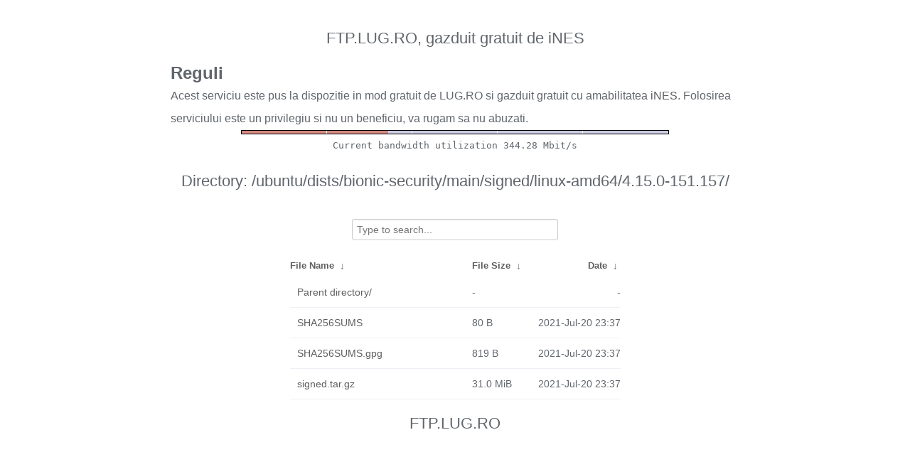

--- FILE ---
content_type: text/plain
request_url: https://ftp.lug.ro/fancyindex/fancyindex.ftp.lug.ro/bwbar/ubar.txt
body_size: 44
content:
Current bandwidth utilization 344.28 Mbit/s
